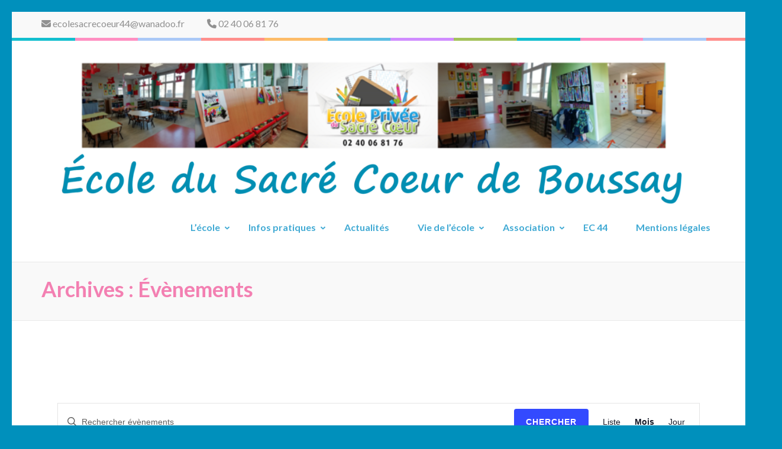

--- FILE ---
content_type: text/css
request_url: https://boussay-sacrecoeur.fr/wp-content/themes/preschool-and-kindergarten/style.css
body_size: 12936
content:
/*
Theme Name: Preschool and Kindergarten
Theme URI: https://rarathemes.com/wordpress-themes/preschool-and-kindergarten/
Author: Rara Theme
Author URI: https://rarathemes.com/
Description: Preschool and Kindergarten is a beautiful educational WordPress theme suitable for Kindergarten, Schools, Elementary, Primary Schools, Universities, Academy, Secondary School, LMS, Training Center and Educational institutions. Preschool and Kindergarten is also suitable for education and children activities. It is mobile responsive and translation ready. The theme is very flexible and versatile. In other words, it is multipurpose theme. It can be used to build various types of websites for business, corporate, charity, food, recipe, travel, photography, feminine, lifestyle, events, etc. The theme is highly customizable with various features and personalization options. Preschool and Kindergarten comes with several features to make a user-friendly, interactive and visually stunning website. Such features include custom menu, attractive slider, about section, courses section, testimonial section, featured programs, Banner with Call to Action Button (CTA), and social media. The theme is SEO friendly with optimized codes, which make it easy for your site to rank on Google and other search engines. The theme is properly tested and optimized for speed and faster page load time and has a secure and clean code. The theme is also translation ready. Designed with visitor engagement in mind, Preschool and Kindergarten theme helps you to easily and intuitively create professional and appealing websites. If your preschool, kindergarten, school, college or university needs an online home that is dynamic and multi-functional, Preschool and Kindergarten theme is a good place to start. Check the demo at https://rarathemes.com/previews/?theme=preschool-and-kindergarten, documentation at https://docs.rarathemes.com/docs/preschool-and-kindergarten/, and get support at https://rarathemes.com/support-ticket/.
Version: 1.2.5
Requires at least: 6.2
Requires PHP: 7.3
Tested up to: 6.9
License: GNU General Public License v2 or later
License URI: http://www.gnu.org/licenses/gpl-2.0.html
Text Domain: preschool-and-kindergarten
Tags: translation-ready, custom-background, theme-options, custom-menu, custom-logo, post-formats, threaded-comments, blog, two-columns, right-sidebar, footer-widgets, education, e-commerce, one-column, full-width-template

This theme, like WordPress, is licensed under the GPL.
Use it to make something cool, have fun, and share what you've learned with others.

Preschool and Kindergarten is based on Underscores http://underscores.me/, (C) 2012-2016 Automattic, Inc.
Underscores is distributed under the terms of the GNU GPL v2 or later.

Normalizing styles have been helped along thanks to the fine work of
Nicolas Gallagher and Jonathan Neal http://necolas.github.com/normalize.css/
*/

/*--------------------------------------------------------------
>>> TABLE OF CONTENTS:
----------------------------------------------------------------
# Normalize
# Typography
# Elements
# Forms
# Navigation
	## Links
	## Menus
# Accessibility
# Alignments
# Clearings
# Widgets
# Content
	## Posts and pages
	## Asides
	## Comments
# Infinite scroll
# Media
	## Captions
	## Galleries
--------------------------------------------------------------*/

/*--------------------------------------------------------------
# Normalize
--------------------------------------------------------------*/
@font-face {
    font-family: 'reckoner_boldcondensed_bold';
    src: url('fonts/reckoner_bold-webfont.woff2') format('woff2'),
        url('fonts/reckoner_bold-webfont.woff') format('woff');
    font-weight: normal;
    font-style: normal;

}

html {
    font-family: 'PT Serif', serif;
    -webkit-text-size-adjust: 100%;
    -ms-text-size-adjust: 100%;
}

body {
    margin: 0;
}

article,
aside,
details,
figcaption,
figure,
footer,
header,
main,
menu,
nav,
section,
summary {
    display: block;
}

audio,
canvas,
progress,
video {
    display: inline-block;
    vertical-align: baseline;
}

audio:not([controls]) {
    display: none;
    height: 0;
}

[hidden],
template {
    display: none;
}

a {
    text-decoration: none;
    color: #bbbcc1;
    outline: none;
}

a:active,
a:hover {
    text-decoration: underline;
    color: #bbbcc1;
}

a:focus {
    outline: none;
}

abbr[title] {
    border-bottom: 1px dotted;
}

b,
strong {
    font-weight: bold;
}

dfn {
    font-style: italic;
}

h1 {
    font-size: 2em;
    margin: 0.67em 0;
}

mark {
    background: #ff0;
    color: #000;
}

small {
    font-size: 80%;
}

sub,
sup {
    font-size: 75%;
    line-height: 0;
    position: relative;
    vertical-align: baseline;
}

sup {
    top: -0.5em;
}

sub {
    bottom: -0.25em;
}

img {
    border: 0;
}

svg:not(:root) {
    overflow: hidden;
}

figure {
    margin: 0 0 30px;
}

hr {
    box-sizing: content-box;
    height: 0;
}

pre {
    overflow: auto;
}

code,
kbd,
pre,
samp {
    font-family: monospace, monospace;
    font-size: 1em;
}

button,
input,
optgroup,
select,
textarea {
    color: inherit;
    font: inherit;
    margin: 0;
}

button {
    overflow: visible;
}

button,
select {
    text-transform: none;
}

button,
html input[type="button"],
input[type="reset"],
input[type="submit"] {
    -webkit-appearance: button;
    cursor: pointer;
}

button[disabled],
html input[disabled] {
    cursor: default;
}

button::-moz-focus-inner,
input::-moz-focus-inner {
    border: 0;
    padding: 0;
}

input {
    line-height: normal;
}

input[type="checkbox"],
input[type="radio"] {
    box-sizing: border-box;
    padding: 0;
}

input[type="number"]::-webkit-inner-spin-button,
input[type="number"]::-webkit-outer-spin-button {
    height: auto;
}

input[type="search"] {
    -webkit-appearance: textfield;
    box-sizing: content-box;
}

input[type="search"]::-webkit-search-cancel-button,
input[type="search"]::-webkit-search-decoration {
    -webkit-appearance: none;
}

fieldset {
    border: 1px solid #c0c0c0;
    margin: 0 2px;
    padding: 0.35em 0.625em 0.75em;
}

legend {
    border: 0;
    padding: 0;
}

textarea {
    overflow: auto;
}

optgroup {
    font-weight: bold;
}

table {
    border-collapse: collapse;
    border-spacing: 0;
}

td,
th {
    padding: 0;
}

/*--------------------------------------------------------------
# Typography
--------------------------------------------------------------*/
body,
button,
input,
select,
textarea {
    color: #616161;
    font-family: 'Lato', sans-serif;
    font-size: 16px;
    font-size: 1rem;
    line-height: 1.5;
}

h1,
h2,
h3,
h4,
h5,
h6 {
    clear: both;
    margin-top: 0;
}

p {
    margin-bottom: 1.5em;
    margin-top: 0
}

dfn,
cite,
em,
i {
    font-style: italic;
}

blockquote {
    margin: 0 1.5em;
}

address {
    margin: 0 0 1.5em;
}

pre {
    background: #f9f9f9;
    font-family: "Courier 10 Pitch", Courier, monospace;
    font-size: 16px;
    font-size: 0.9375rem;
    line-height: 1.6;
    margin-bottom: 1.5em;
    max-width: 100%;
    overflow: auto;
    padding: 1.6em;
}

code,
kbd,
tt,
var {
    font-family: Monaco, Consolas, "Andale Mono", "DejaVu Sans Mono", monospace;
    font-size: 15px;
    font-size: 0.9375rem;
}

abbr,
acronym {
    border-bottom: 1px dotted #666;
    cursor: help;
}

mark,
ins {
    background: #fff9c0;
    text-decoration: none;
}

big {
    font-size: 125%;
}

/*--------------------------------------------------------------
# Elements
--------------------------------------------------------------*/
html {
    -webkit-box-sizing: border-box;
    -moz-box-sizing: border-box;
    box-sizing: border-box;
}

*,
*:before,
*:after {
    /* Inherit box-sizing to make it easier to change the property for components that leverage other behavior; see http://css-tricks.com/inheriting-box-sizing-probably-slightly-better-best-practice/ */
    -webkit-box-sizing: inherit;
    -moz-box-sizing: inherit;
    box-sizing: inherit;
}

body {
    color: #616161;
    font: 18px/24px 'Lato', sans-serif;
    background: #fff;
    -webkit-text-size-adjust: 100%;
    -ms-text-size-adjust: none;
    min-width: 320px;
}

blockquote:before,
blockquote:after,
q:before,
q:after {
    content: "";
}

blockquote,
q {
    quotes: """";
}

hr {
    background-color: #ccc;
    border: 0;
    height: 1px;
    margin-bottom: 1.5em;
}

ul,
ol {
    margin: 0 0 1.5em 0;
}

ul {
    list-style: square;
    padding: 0 0 0 22px;
}

ol {
    list-style: decimal;
    padding: 0 0 0 22px;
}

li>ul,
li>ol {
    margin-bottom: 0;
    margin-left: 0;
}

dt {
    font-weight: bold;
}

dd {
    margin: 0 1.5em 1.5em;
}

img {
    height: auto;
    /* Make sure images are scaled correctly. */
    max-width: 100%;
    /* Adhere to container width. */
}

table {
    margin: 0 0 1.5em;
    width: 100%;
}

/*--------------------------------------------------------------
# Forms
--------------------------------------------------------------*/
button,
input[type="button"],
input[type="reset"],
input[type="submit"] {
    border: 2px solid #41aad4;
    float: left;
    font-size: 16px;
    font-weight: 700;
    letter-spacing: 1px;
    line-height: 28px;
    padding: 8px 28px;
    text-transform: uppercase;
    background: none;
}

button:hover,
input[type="button"]:hover,
input[type="reset"]:hover,
input[type="submit"]:hover {
    background: #41aad4;
    color: #fff;
}

button:focus,
input[type="button"]:focus,
input[type="reset"]:focus,
input[type="submit"]:focus,
button:active,
input[type="button"]:active,
input[type="reset"]:active,
input[type="submit"]:active {
    background: #41aad4;
    color: #fff;
}

button:focus,
input[type="button"]:focus,
input[type="reset"]:focus,
input[type="submit"]:focus {
    outline: thin dotted;
}

input[type="text"],
input[type="email"],
input[type="url"],
input[type="password"],
input[type="search"],
textarea {
    color: #666;
    border: 1px solid #dbdbdb;
    border-radius: 0;
}

input[type="text"]:focus,
input[type="email"]:focus,
input[type="url"]:focus,
input[type="password"]:focus,
input[type="search"]:focus,
textarea:focus {
    color: #111;
    outline: thin dotted;
}

input[type="text"],
input[type="email"],
input[type="url"],
input[type="password"],
input[type="search"] {
    padding: 10px 15px;
}

textarea {
    padding: 10px 15px;
    width: 100%;
    height: 155px;
    resize: none;
}

/*--------------------------------------------------------------
# Navigation
--------------------------------------------------------------*/
/*--------------------------------------------------------------
## Links
--------------------------------------------------------------*/
a {
    color: #41aad4;
}

a:hover,
a:focus,
a:active {
    color: #41aad4;
    text-decoration: underline;
}

a:focus {
    outline: thin dotted;
}

a:hover,
a:active {
    outline: none;
}

/*--------------------------------------------------------------
## Menus
--------------------------------------------------------------*/
.main-navigation {
    float: right;
    margin: 21px 9px 0 0;
}

.main-navigation ul {
    display: none;
    list-style: none;
    margin: 0;
    padding-left: 0;
    font-size: 16px;
    font-weight: 700;
}

.main-navigation li {
    float: left;
    position: relative;
    margin-left: 48px;
}

.main-navigation ul li:first-child {
    margin-left: 0;
}

.main-navigation a {
    display: block;
    text-decoration: none;
    padding: 0 0 16px;
}

.main-navigation ul ul {
    box-shadow: 0 3px 3px rgba(0, 0, 0, 0.2);
    float: left;
    position: absolute;
    top: 100%;
    left: -22px;
    z-index: 99999;
    width: 180px;
    background: #41aad4;
    margin-left: -9999px;
}


.main-navigation ul li.menu-item-has-children::before {
    position: absolute;
    top: 7px;
    right: -18px;
    content: "";
    background-image: url("data:image/svg+xml,%3Csvg class='svg-inline--fa fa-angle-down fa-w-10' aria-hidden='true' data-prefix='fas' data-icon='angle-down' role='img' xmlns='http://www.w3.org/2000/svg' viewBox='0 0 320 512' data-fa-i2svg=''%3E%3Cpath fill='%2341aad4' d='M143 352.3L7 216.3c-9.4-9.4-9.4-24.6 0-33.9l22.6-22.6c9.4-9.4 24.6-9.4 33.9 0l96.4 96.4 96.4-96.4c9.4-9.4 24.6-9.4 33.9 0l22.6 22.6c9.4 9.4 9.4 24.6 0 33.9l-136 136c-9.2 9.4-24.4 9.4-33.8 0z'%3E%3C/path%3E%3C/svg%3E");
    background-repeat: no-repeat;
    width: 10px;
    height: 12px;
    font-weight: 400;
}

.main-navigation ul li.menu-item-has-children ul.sub-menu li.menu-item-has-children::before {

    background-image: url("data:image/svg+xml,%3Csvg class='svg-inline--fa fa-angle-down fa-w-10' aria-hidden='true' data-prefix='fas' data-icon='angle-down' role='img' xmlns='http://www.w3.org/2000/svg' viewBox='0 0 320 512' data-fa-i2svg=''%3E%3Cpath fill='white' d='M143 352.3L7 216.3c-9.4-9.4-9.4-24.6 0-33.9l22.6-22.6c9.4-9.4 24.6-9.4 33.9 0l96.4 96.4 96.4-96.4c9.4-9.4 24.6-9.4 33.9 0l22.6 22.6c9.4 9.4 9.4 24.6 0 33.9l-136 136c-9.2 9.4-24.4 9.4-33.8 0z'%3E%3C/path%3E%3C/svg%3E");
    top: 20px;
    right: 14px;
    transform: rotate(-270deg);
    -webkit-transform: rotate(-270deg);
}

.main-navigation ul ul:before {
    width: 0;
    height: 0;
    border-left: 10px solid transparent;
    border-right: 10px solid transparent;
    border-bottom: 10px solid #41aad4;
    content: '';
    position: absolute;
    top: -10px;
    left: 30px;
}

.main-navigation ul ul ul {
    left: -100%;
    top: 0;
}

.main-navigation ul ul ul:before {
    display: none;
}

.main-navigation ul ul a {
    color: #fff;
    border-bottom: 1px solid #54b3d8;
    padding: 10px 23px;
}

.main-navigation ul ul li a:hover,
.main-navigation ul ul li a:focus {
    background: #54b3d8;
    color: #fff;
}

.main-navigation ul ul li {
    float: none;
    display: block;
    margin: 0;
}

.main-navigation li:hover>a,
.main-navigation li:focus>a,
.main-navigation li.focus>a {
    color: #4fbba9;
}

.main-navigation ul ul :hover>a,
.main-navigation ul ul :focus>a,
.main-navigation ul ul .focus>a,
.main-navigation ul ul .current-menu-item>a {
    background: #54b3d8;
    color: #fff;
}

.main-navigation ul ul a:hover,
.main-navigation ul ul a.focus {}

.main-navigation ul li:hover>ul {
    margin-left: 0;
}

.main-navigation ul li:focus-within>ul {
    margin-left: 0;
}

.main-navigation ul li.focus>ul {
    margin-left: 0;
}

.main-navigation ul ul li:hover>ul,
.main-navigation ul ul li.focus>ul {
    display: block;
}

.main-navigation .current_page_item>a,
.main-navigation .current-menu-item>a,
.main-navigation .current_page_ancestor>a,
.main-navigation .current-menu-ancestor>a,
.main-navigation ul li a:hover,
.main-navigation ul li a:focus {
    color: #4fbba9;
}

/* Small menu. */
.menu-toggle,
.main-navigation.toggled ul {
    display: block;
}

@media screen and (min-width: 37.5em) {
    .menu-toggle {
        display: none;
    }

    .main-navigation ul {
        display: block;
    }
}

.site-main .comment-navigation,
.site-main .posts-navigation,
.site-main .post-navigation {
    margin: 0 0 1.5em;
    overflow: hidden;
}

.comment-navigation .nav-previous,
.posts-navigation .nav-previous,
.post-navigation .nav-previous {
    float: left;
    width: 50%;
}

.comment-navigation .nav-next,
.posts-navigation .nav-next,
.post-navigation .nav-next {
    float: right;
    text-align: right;
    width: 50%;
}

/*--------------------------------------------------------------
# Accessibility
--------------------------------------------------------------*/
/* Text meant only for screen readers. */
.screen-reader-text {
    clip: rect(1px, 1px, 1px, 1px);
    position: absolute !important;
    height: 1px;
    width: 1px;
    overflow: hidden;
}

.screen-reader-text:focus {
    background-color: #f1f1f1;
    border-radius: 3px;
    box-shadow: 0 0 2px 2px rgba(0, 0, 0, 0.6);
    clip: auto !important;
    color: #21759b;
    display: block;
    font-size: 14px;
    font-size: 0.875rem;
    font-weight: bold;
    height: auto;
    left: 5px;
    line-height: normal;
    padding: 15px 23px 14px;
    text-decoration: none;
    top: 5px;
    width: auto;
    z-index: 100000;
    /* Above WP toolbar. */
}

/* Do not show the outline on the skip link target. */
#content[tabindex="-1"]:focus {
    outline: 0;
}

/*--------------------------------------------------------------
# Alignments
--------------------------------------------------------------*/
.alignleft {
    display: inline;
    float: left;
    margin-right: 1.5em;
}

.alignright {
    display: inline;
    float: right;
    margin-left: 1.5em;
}

.aligncenter {
    clear: both;
    display: block;
    margin-left: auto;
    margin-right: auto;
}

/*--------------------------------------------------------------
# Clearings
--------------------------------------------------------------*/
.clear:before,
.clear:after,
.entry-content:before,
.entry-content:after,
.comment-content:before,
.comment-content:after,
.site-header:before,
.site-header:after,
.site-content:before,
.site-content:after,
.site-footer:before,
.site-footer:after {
    content: "";
    display: table;
    table-layout: fixed;
}

.clear:after,
.entry-content:after,
.comment-content:after,
.site-header:after,
.site-content:after,
.site-footer:after {
    clear: both;
}

/*--------------------------------------------------------------
# Widgets
--------------------------------------------------------------*/
.widget {
    margin: 0 0 1.5em;
}

/* Make sure select elements fit in widgets. */
.widget select {
    max-width: 100%;
}

/*--------------------------------------------------------------
# Content
--------------------------------------------------------------*/
/*--------------------------------------------------------------
## Posts and pages
--------------------------------------------------------------*/
.sticky {
    display: block;
}

.hentry {
    margin: 0 0 1.5em;
}

.byline,
.updated:not(.published) {
    display: none;
}

.single .byline,
.group-blog .byline {
    display: inline;
}

.page-content,
.entry-content,
.entry-summary {
    margin: 1.5em 0 0;
}

.page-links {
    clear: both;
    margin: 0 0 1.5em;
}

/*--------------------------------------------------------------
## Asides
--------------------------------------------------------------*/
.blog .format-aside .entry-title,
.archive .format-aside .entry-title {
    display: none;
}

/*--------------------------------------------------------------
## Comments
--------------------------------------------------------------*/
.comment-content a {
    word-wrap: break-word;
}

.bypostauthor {
    display: block;
}

/*--------------------------------------------------------------
# Infinite scroll
--------------------------------------------------------------*/
/* Globally hidden elements when Infinite Scroll is supported and in use. */
.infinite-scroll .posts-navigation,
/* Older / Newer Posts Navigation (always hidden) */
.infinite-scroll.neverending .site-footer {
    /* Theme Footer (when set to scrolling) */
    display: none;
}

/* When Infinite Scroll has reached its end we need to re-display elements that were hidden (via .neverending) before. */
.infinity-end.neverending .site-footer {
    display: block;
}

/*--------------------------------------------------------------
# Media
--------------------------------------------------------------*/
.page-content .wp-smiley,
.entry-content .wp-smiley,
.comment-content .wp-smiley {
    border: none;
    margin-bottom: 0;
    margin-top: 0;
    padding: 0;
}

/* Make sure embeds and iframes fit their containers. */
embed,
iframe,
object {
    max-width: 100%;
}

/*--------------------------------------------------------------
## Captions
--------------------------------------------------------------*/
.wp-caption {
    margin-bottom: 1.5em;
    max-width: 100%;
}

.wp-caption img[class*="wp-image-"] {
    display: block;
    margin-left: auto;
    margin-right: auto;
}

.wp-caption .wp-caption-text {
    margin: 0.8075em 0;
}

.wp-caption-text {
    text-align: center;
    background: #41aad4;
    color: #fff;
    display: block;
    padding: 5px 0;
}

/*--------------------------------------------------------------
## Galleries
--------------------------------------------------------------*/
.gallery {
    margin-bottom: 1.5em;
    margin-left: -15px;
    margin-right: -15px;
}

.gallery-item {
    float: left;
    text-align: center;
    vertical-align: top;
    width: 100%;
    padding-left: 15px;
    padding-right: 15px;
    margin-bottom: 30px;
}

.gallery-item img {
    width: 100%;
    vertical-align: top;
}

.gallery-columns-2 .gallery-item {
    max-width: 50%;
}

.gallery-columns-3 .gallery-item {
    max-width: 33.33%;
}

.gallery-columns-4 .gallery-item {
    max-width: 25%;
}

.gallery-columns-5 .gallery-item {
    max-width: 20%;
}

.gallery-columns-6 .gallery-item {
    max-width: 16.66%;
}

.gallery-columns-7 .gallery-item {
    max-width: 14.28%;
}

.gallery-columns-8 .gallery-item {
    max-width: 12.5%;
}

.gallery-columns-9 .gallery-item {
    max-width: 11.11%;
}

.gallery-caption {
    display: block;
    background: #41aad4;
    color: #fff;
    padding: 5px 0;
    text-align: center;
}

.site {
    background: #fff;
}

.custom-background .site {
    margin: 20px;
}

/*common site style*/
.container {
    max-width: 1170px;
    margin: 0 auto;
    padding-left: 15px;
    padding-right: 15px;
}

.container:after {
    content: '';
    display: block;
    clear: both;
}

.row {
    margin-left: -15px;
    margin-right: -15px;
}

.row:after {
    content: '';
    display: block;
    clear: both;
}

/*header style*/
.header-t {
    background: #f9f9f9 url(images/line.png) repeat-x 0 100%;
    padding: 8px 0 17px;
}

.header-t .contact-info {
    float: left;
    margin: 0;
    padding: 0;
    list-style: none;
    overflow: hidden;
    font-size: 16px;
}

.header-t .contact-info li {
    float: left;
    margin-right: 38px;
}

.header-t .contact-info li a {
    color: #919191;
}

.header-t .contact-info li a:hover,
.header-t .contact-info li a:focus {
    color: #41aad4;
    text-decoration: none;
}

.header-t .contact-info li a svg {
    font-size: 15px;
    margin-right: 5px;
}

.header-t .social-networks {
    float: right;
    margin: 0;
    padding: 0;
    list-style: none;
    overflow: hidden;
    font-size: 15px;
}

.header-t .social-networks li {
    float: left;
    margin-left: 19px;
}

.header-t .social-networks li:first-child {
    margin-left: 19px;
}

.header-t .social-networks li a {
    color: #919191;
}

.header-t .social-networks li a:hover,
.header-t .social-networks li a:focus {
    text-decoration: none;
    color: #41aad4;
}

.header-b {
    padding: 23px 0 30px;
}

.site-branding {
    float: left;
}

.site-branding .custom-logo-link {
    float: left;
    margin-right: 10px;
}

.site-branding .custom-logo-link a {
    display: block;
    height: 100%;
}



.site-branding .custom-logo-link img {
    vertical-align: top;
}

.site-branding .text-logo {
    float: left;
}

.site-branding .site-title {
    font-size: 32px;
    line-height: 36px;
    margin: 0 0 5px;
    font-weight: 400;
    font-family: 'Pacifico', cursive;
}

.site-branding .site-title a:hover,
.site-branding .site-title a:focus {
    text-decoration: none;
}

.site-branding .site-description {
    font-size: 14px;
    line-height: 17px;
    color: #919191;
    margin: 0;
}

/*banner style*/
.banner {
    position: relative;
    background: #000;
}

/*.banner:after{
	content: '';
	position: absolute;
	top: 0;
	left: 0;
	width: 100%;
	height: 100%;
	background: rgba(0, 0, 0, 0.5);
}*/

.banner .flexslider .slides>li {
    position: relative;
}

.banner img {
    width: 100%;
    vertical-align: top;
    opacity: 0.5;
}

.banner .banner-text {
    position: absolute;
    top: 24.5%;
    left: 0;
    width: 100%;
    color: #fff;
    font-size: 24px;
    line-height: 32px;
    z-index: 2;
}

.banner .banner-text .text-holder {
    max-width: 454px;
    float: left;
}

.banner .banner-text .title {
    font-size: 60px;
    line-height: 64px;
    display: block;
    margin: 0 0 13px;
}

.banner .banner-text .btn-enroll {
    background: #41aad4;
    font-size: 16px;
    line-height: 20px;
    color: #fff;
    font-weight: 700;
    text-transform: uppercase;
    float: left;
    padding: 13px 42px 14px 42px;
}

.banner .banner-text .btn-enroll:hover,
.banner .banner-text .btn-enroll:focus {
    text-decoration: none;
    background: #3995ba;
}

.banner .banner-text p {
    margin: 0 0 26px;
}


.banner .owl-nav .owl-prev {
    background: url(images/btn-prev.png) no-repeat;
    width: 55px;
    height: 55px;
    text-indent: -9999px;
    position: absolute;
    top: 50%;
    left: 10px;
    margin-top: -55px;
    opacity: 0.5;
}

.banner .owl-nav .owl-prev:hover {
    background: url(images/btn-prev.png) no-repeat;
    opacity: 1;
}

.banner .owl-nav .owl-next {
    background: url(images/btn-next.png) no-repeat;
    width: 55px;
    height: 55px;
    text-indent: -9999px;
    font-size: 0;
    line-height: 0;
    position: absolute;
    top: 50%;
    right: 10px;
    margin-top: -55px;
    opacity: 0.5;
}

.banner .owl-nav .owl-next:hover {
    background: url(images/btn-next.png) no-repeat;
    opacity: 1;
}

.banner .owl-nav .owl-prev:focus,
.banner .owl-nav .owl-next:focus {
    outline: thin dotted #fff;
}

.banner .owl-carousel .owl-dots {
    position: absolute;
    width: 100%;
    bottom: 40px;
    text-align: center;
    display: inline-block;
}

.banner .owl-carousel .owl-dots .owl-dot {
    display: inline-block;
}

.banner .owl-carousel .owl-dots .owl-dot:focus {
    outline: thin dotted #fff;
}

.banner .owl-carousel .owl-dots span {
    background: none;
    width: 13px;
    height: 13px;
    border: 2px solid #fff;
    margin: 0 5px;
    display: inline-block;
    border-radius: 50%;
}

.banner .owl-carousel .owl-dots .active span,
.banner .owl-carousel .owl-dots .owl-dot:hover span {
    background: #fff;
}

/*welcome section style*/
.welcome {
    padding: 75px 0 83px;
}

.welcome .img-holder {
    float: left;
    width: 50%;
    padding-left: 15px;
    padding-right: 15px;
    margin-top: 3px;
}

.welcome .img-holder img {
    vertical-align: top;
}

.welcome .text-holder {
    float: left;
    width: 50%;
    padding-left: 15px;
    padding-right: 15px;
}

.welcome .text-holder .title {
    font-size: 36px;
    line-height: 40px;
    font-weight: 700;
    color: #f380b2;
    margin: 0 0 10px;
}

.welcome .text-holder .btn-more {
    font-size: 16px;
    line-height: 20px;
    font-weight: 700;
    text-transform: uppercase;
    border: 2px solid #41aad4;
    float: left;
    padding: 11px 58px 12px 58px;
}

.welcome .text-holder .btn-more:hover,
.welcome .text-holder .btn-more:focus {
    text-decoration: none;
    background: #41aad4;
    color: #fff;
}

.welcome .text-holder .btn-more:focus {
    outline: thin dotted #000;
    outline-offset: 2px;
}

/*section-2 style*/
.section-2 {
    background: #f9f9f9;
    padding: 63px 0 26px;
    text-align: center;
}

.section-2 .header {
    max-width: 780px;
    margin: 0 auto 48px;
    font-size: 24px;
    line-height: 32px;
}

.section-2 .header .title {
    font-size: 42px;
    line-height: 48px;
    color: #f380b2;
    margin: 0 0 21px;
    font-weight: 400;
}

.section-2 .col {
    float: left;
    width: 33.3333%;
    padding-left: 15px;
    padding-right: 15px;
    margin-bottom: 30px;
}

.section-2 .col .img-holder {
    margin: 0 0 33px;
}

.section-2 .col .img-holder .svg-holder svg {
    width: 185px;
    -webkit-border-radius: 50%;
    border-radius: 50%;
}

.section-2 .col .img-holder img {
    vertical-align: top;
    -webkit-border-radius: 100px;
    border-radius: 50%;
}

.section-2 .col .text-holder {
    padding: 0 40px;
}

.section-2 .col .text-holder .title {
    font-size: 24px;
    line-height: 28px;
    font-weight: 400;
    color: #313131;
    margin: 0 0 18px;
}

.section-2 .col .text-holder .title a {
    color: #313131;
}

.section-2 .col .text-holder .title a:hover,
.section-2 .col .text-holder .title a:focus {
    text-decoration: none;
    color: #41aad4;
}

/*sectioni-3 style*/
.section-3 {
    padding: 66px 0 0;
}

.section-3 .header {
    font-size: 24px;
    line-height: 32px;
    max-width: 780px;
}

.section-3 .header .title {
    color: #f380b2;
    font-size: 42px;
    font-weight: 400;
    line-height: 48px;
    margin: 0 0 10px;
}

.section-3 .header p {
    margin: 0 0 23px;
}

.section-3 .text-holder {
    float: left;
    width: 66.6667%;
    padding-left: 15px;
    padding-right: 15px;
}

.section-3 ul {
    margin: 0 -15px 50px;
    padding: 0;
    list-style: none;
    overflow: hidden;
}

.section-3 ul li {
    float: left;
    padding-left: 60px;
    padding-right: 15px;
    padding-top: 8px;
    width: 50%;
    position: relative;
}

.section-3 ul li:before {
    content: '';
    position: absolute;
    top: 0;
    left: 0;
    width: 45px;
    height: 45px;
    background: url("data:image/svg+xml;charset=utf8,%3Csvg xmlns='http://www.w3.org/2000/svg' fill='%234fbba9' viewBox='0 0 512 512'%3E%3Cpath d='M504 256c0 136.967-111.033 248-248 248S8 392.967 8 256 119.033 8 256 8s248 111.033 248 248zM227.314 387.314l184-184c6.248-6.248 6.248-16.379 0-22.627l-22.627-22.627c-6.248-6.249-16.379-6.249-22.628 0L216 308.118l-70.059-70.059c-6.248-6.248-16.379-6.248-22.628 0l-22.627 22.627c-6.248 6.248-6.248 16.379 0 22.627l104 104c6.249 6.249 16.379 6.249 22.628.001z'/%3E%3C/svg%3E") center center no-repeat;
}

.section-3 ul li .title {
    font-size: 20px;
    line-height: 24px;
    font-weight: 700;
    color: #313131;
    margin: 0 0 7px;
}

.section-3 .text-holder .btn-detail {
    border: 2px solid #41aad4;
    float: left;
    font-size: 16px;
    font-weight: 700;
    line-height: 20px;
    padding: 11px 58px 12px;
    text-transform: uppercase;
}

.section-3 .text-holder .btn-detail:hover,
.section-3 .text-holder .btn-detail:focus {
    text-decoration: none;
    background: #41aad4;
    color: #fff;
}

.section-3 .img-holder {
    float: left;
    width: 33.3333%;
    padding-left: 15px;
    padding-right: 15px;
    margin-top: -107px;
}

.section-3 .img-holder img {
    vertical-align: top;
}

/*promotional-block style*/
.promotional-block {
    background: url(images/img37.jpg) no-repeat;
    background-size: cover;
    color: #fff;
    font-size: 24px;
    line-height: 32px;
    text-align: center;
    padding: 130px 0 119px;
    position: relative;
}

.promotional-block:before {
    content: '';
    position: absolute;
    top: 0;
    left: 0;
    width: 100%;
    height: 100%;
    background: rgba(0, 0, 0, 0.3);
}

.promotional-block .container {
    position: relative;
    z-index: 1;
}

.promotional-block .title {
    font-size: 60px;
    line-height: 66px;
    font-weight: 700;
    margin: 0 0 20px;
}

.promotional-block .btn-detail {
    border: 2px solid #fff;
    font-size: 16px;
    font-weight: 700;
    line-height: 20px;
    padding: 11px 58px 12px;
    text-transform: uppercase;
    color: #fff;
    display: inline-block;
}

.promotional-block .btn-detail:hover,
.promotional-block .btn-detail:focus {
    text-decoration: none;
    background: #fff;
    color: #313131;
}

.promotional-block .btn-detail:focus {
    outline-offset: 2px;
    outline: thin dotted #fff;
}

/*featured section stlyle*/
.featured {
    background: #f9f9f9;
    padding: 70px 0;
    text-align: center;
}

.featured .header {
    font-size: 24px;
    line-height: 32px;
    margin: 0 auto 90px;
    max-width: 780px;
}

.featured .header .title {
    color: #f380b2;
    font-size: 42px;
    font-weight: 400;
    line-height: 48px;
    margin: 0 0 21px;
}

.featured .col {
    float: left;
    width: 33.3333%;
    padding-left: 15px;
    padding-right: 15px;
    margin-bottom: 30px;
}

.featured .col .holder {
    background: #fff;
    padding: 0 40px 50px;
}

.featured .col .img-holder {
    margin: 0 0 33px;
}

.featured .col .img-holder svg {
    width: 220px;
    border: 10px solid #fff;
    vertical-align: top;
    -webkit-border-radius: 50%;
    border-radius: 50%;
    margin: -45px 0 0;
}

.featured .col .img-holder img {
    vertical-align: top;
    -webkit-border-radius: 100px;
    border-radius: 50%;
    border: 10px solid #fff;
    margin: -45px 0 0;
}

.featured .col .text-holder {
    /*padding: 0 40px;*/
}

.featured .col .text-holder .title {
    color: #313131;
    font-size: 24px;
    font-weight: 400;
    line-height: 28px;
    margin: 0 0 18px;
}

.featured .col .text-holder .btn-detail {
    border: 2px solid #41aad4;
    display: block;
    font-size: 16px;
    font-weight: 700;
    line-height: 20px;
    padding: 11px 10px 12px;
    text-transform: uppercase;
}

.featured .col .text-holder .btn-detail:hover,
.featured .col .text-holder .btn-detail:focus {
    text-decoration: none;
    background: #41aad4;
    color: #fff;
}

.featured .col .text-holder .btn-detail:focus {
    outline: thin dotted #000;
    outline-offset: 2px;
}

/*testimonial style*/
.testimonial {
    padding: 70px 0;
}

.testimonial .table {
    display: table;
    width: 100%;
    background: #3ca4d0;
}

.testimonial .table .table-row {
    display: table-row;
}

.testimonial .text-holder,
.testimonial .img-holder {
    display: table-cell;
    vertical-align: middle;
    width: 50%;
}

.testimonial .img-holder img {
    vertical-align: top;
}

.testimonial .text-holder {
    color: #fff;
    padding: 50px;
}

.testimonial .text-holder .header {
    font-size: 24px;
    line-height: 32px;
}

.testimonial .text-holder .header .title {
    font-size: 42px;
    font-weight: 400;
    line-height: 48px;
    margin: 0 0 10px;
}

.testimonial .text-holder .header p {
    margin: 0 0 26px;
}

.testimonial .text-holder .name {
    display: block;
    font-weight: 700;
}

ul.owl-carousel {
    margin: 0;
    padding: 0;
    list-style: none;
}

.testimonial .owl-carousel .owl-nav [class*="owl-"] {
    width: 45px;
    height: 45px;
    display: block;
    top: 50%;
    cursor: pointer;
    position: absolute;
    z-index: 99;
    -webkit-transform: translateY(-50%);
    -moz-transform: translateY(-50%);
    transform: translateY(-50%);
    opacity: 0.5;
    filter: alpha(opacity=50);
    text-indent: 55px;
    overflow: hidden;
    -webkit-transition: all linear 0.35s;
    -moz-transition: all linear 0.35s;
    transition: all linear 0.35s;
}

.testimonial .owl-carousel .owl-nav .owl-next {
    background: url(images/btn-next2.png) no-repeat;
    right: 0;
}

.testimonial .owl-carousel .owl-nav .owl-prev {
    background: url(images/btn-prev2.png) no-repeat;
    left: 0;
}

.testimonial .owl-carousel .owl-nav [class*="owl-"].disabled {
    opacity: 0.5;
    filter: alpha(opacity=50);
    cursor: not-allowed;
}

/*our-staff style*/
.our-staff {
    background: #f9f9f9;
    padding: 70px 0 40px;
}

.our-staff .header {
    font-size: 24px;
    line-height: 32px;
    margin: 0 auto 48px;
    max-width: 780px;
    text-align: center;
}

.our-staff .header .title {
    color: #f380b2;
    font-size: 42px;
    font-weight: 400;
    line-height: 48px;
    margin: 0 0 21px;
}

.our-staff .col {
    float: left;
    width: 33.3333%;
    padding-left: 15px;
    padding-right: 15px;
    margin-bottom: 30px;
}

.our-staff .col .img-holder img {
    width: 100%;
    vertical-align: top;
}

.our-staff .col .text-holder {
    background: #fff;
    box-shadow: 0 1px 2px rgba(0, 0, 0, 0.1);
    padding: 23px 30px;
}

.our-staff .col .text-holder .name {
    display: block;
    font-size: 20px;
    line-height: 24px;
    font-weight: 700;
    color: #313131;
    margin: 0 0 5px;
}

.our-staff .col .text-holder .name a {
    color: #313131;
}

.our-staff .col .text-holder .name a:hover,
.our-staff .col .text-holder .name a:focus {
    text-decoration: none;
    color: #41aad4;
}

.our-staff .col .text-holder .designation {
    font-size: 18px;
    line-height: 22px;
    color: #919191;
    display: block;
}

/*news section style*/
.news {
    padding: 70px 0 40px;
}

.news .header {
    font-size: 24px;
    line-height: 32px;
    margin: 0 auto 48px;
    max-width: 780px;
    text-align: center;
}

.news .header .title {
    color: #f380b2;
    font-size: 42px;
    font-weight: 400;
    line-height: 48px;
    margin: 0 0 21px;
}

.news .post {
    float: left;
    width: 33.3333%;
    padding-left: 15px;
    padding-right: 15px;
    margin-bottom: 30px;
}

.news .post .posted-on {
    float: left;
    width: 65px;
    margin-right: 30px;
    border: 1px solid #4fbba9;
    text-align: center;
    color: #4fbba9;
    padding: 10px 0;
}

.news .post .posted-on strong {
    display: block;
    font-size: 32px;
    line-height: 33px;
    font-weight: 400;
}

.news .post .posted-on span {
    display: block;
    font-size: 12px;
    text-transform: uppercase;
    line-height: 15px;
}

.news .post .text-holder {
    overflow: hidden;
}

.news .post .entry-title {
    font-size: 20px;
    line-height: 24px;
    font-weight: 700;
    color: #616161;
    margin: 0 0 15px;
}

.news .post .entry-title a {
    color: #616161;
}

.news .post .entry-title a:hover,
.news .post .entry-title a:focus {
    text-decoration: none;
    color: #41aad4;
}

.news .post .entry-content {
    margin: 0;
}

.news .post .entry-footer {
    overflow: hidden;
}

.news .post .readmore {
    font-size: 15px;
    font-weight: 700;
    text-transform: uppercase;
}

/*blog style*/
.top-bar {
    background: #f9f9f9;
    border-top: 1px solid #e9e9e9;
    border-bottom: 1px solid #e9e9e9;
    padding: 24px 0 31px;
}

.page-header {
    float: left;
}

.page-header .page-title {
    font-size: 36px;
    line-height: 43px;
    font-weight: 700;
    color: #f380b2;
    margin: 0;
}

#crumbs {
    float: right;
    font-size: 14px;
    line-height: 17px;
    color: #919191;
    padding: 15px 2px 0 0;
}

#crumbs .separator {
    margin: 0 5px;
}

#crumbs span:last-child .separator {
    display: none;
}

#content {
    padding: 43px 0;
}

#primary {
    float: left;
    width: 75%;
    padding-left: 15px;
    padding-right: 15px;
}

#primary .site-main {
    padding-right: 15px;
}

#primary .post,
.search #primary .page {
    border-bottom: 1px solid #e9e9e9;
    padding-bottom: 37px;
    margin-bottom: 40px;
}

#primary .post .post-thumbnail,
.search #primary .page .post-thumbnail {
    display: block;
    height: 100%;
    margin: 0 0 23px;
}

#primary .post .post-thumbnail img,
.search #primary .page .post-thumbnail img {
    vertical-align: top;
}

#primary .post .entry-header,
.search #primary .page .entry-header {
    margin: 0 0 21px;
}

#primary .post .entry-header .entry-title,
.search #primary .page .entry-header .entry-title {
    font-size: 28px;
    line-height: 38px;
    font-weight: 400;
    color: #313131;
    margin: 0 0 14px;
}

#primary .post .entry-header .entry-title a,
.search #primary .page .entry-header .entry-title a {
    color: #313131;
}

#primary .post .entry-header .entry-title a:hover,
#primary .post .entry-header .entry-title a:focus,
.search #primary .page .entry-header .entry-title a:hover,
.search #primary .page .entry-header .entry-title a:focus {
    text-decoration: none;
    color: #41aad4;
}

#primary .post .entry-meta {
    font-size: 16px;
    color: #6c6c6c;
}

#primary .post .entry-meta span {
    display: inline-block;
    margin-right: 23px;
}

#primary .post .entry-meta a:hover,
#primary .post .entry-meta a:focus {
    text-decoration: none;
    color: #6c6c6c;
}

#primary .post .entry-meta .comments-link a:before {
    content: '';
    margin-right: 5px;
    color: #6c6c6c;
    vertical-align: top;
    width: 13px;
    height: 13px;
    background: url("data:image/svg+xml;charset=utf8,%3Csvg xmlns='http://www.w3.org/2000/svg' fill='%236c6c6c' viewBox='0 0 512 512'%3E%3Cpath d='M256 32C114.6 32 0 125.1 0 240c0 49.6 21.4 95 57 130.7C44.5 421.1 2.7 466 2.2 466.5c-2.2 2.3-2.8 5.7-1.5 8.7S4.8 480 8 480c66.3 0 116-31.8 140.6-51.4 32.7 12.3 69 19.4 107.4 19.4 141.4 0 256-93.1 256-208S397.4 32 256 32z'/%3E%3C/svg%3E") center center no-repeat;
    display: inline-block;
    -webkit-transform: translateY(8px);
    -moz-transform: translateY(8px);
    transform: translateY(8px);
}

#primary .post .entry-content,
.search #primary .page .entry-content,
#primary .page .entry-content {
    margin: 0;
}

#primary .post .entry-footer,
.search #primary .page .entry-footer {
    overflow: hidden;
}

#primary .post .btn-readmore,
.search #primary .page .btn-readmore {
    font-size: 16px;
    line-height: 28px;
    font-weight: 700;
    text-transform: uppercase;
    letter-spacing: 1px;
    border: 2px solid #41aad4;
    float: left;
    padding: 8px 28px;
    -webkit-transition: all 0.2s;
    -moz-transition: all 0.2s;
    transition: all 0.2s;
}

.edit-link {
    float: right;
}

#primary .post .btn-readmore:hover,
#primary .post .btn-readmore:focus,
.search #primary .page .btn-readmore:hover,
.search #primary .page .btn-readmore:focus,
.edit-link a:hover,
.post .edit-link a:focus {
    text-decoration: none;
    background: #41aad4;
    color: #fff;
}

#primary .post .btn-readmore:focus,
.search #primary .page .btn-readmore:focus {
    outline-offset: -2px;
    outline: thin dotted #fff;
}

#primary .post .entry-content iframe,
#primary .page .entry-content iframe {
    width: 100%;
    height: 475px;
    vertical-align: top;
    margin: 0 0 30px;
}

#primary .post.format-status .entry-header .entry-title,
#primary .post.format-aside .entry-header .entry-title,
#primary .post.format-link .entry-header .entry-title {
    display: none;
}

#primary .post .entry-content h1,
#primary .page .entry-content h1 {
    font-size: 60px;
    line-height: 72px;
    font-weight: 400;
    color: #313131;
    margin: 0 0 10px;
}

#primary .post .entry-content h2,
#primary .page .entry-content h2 {
    font-size: 42px;
    line-height: 50px;
    font-weight: 400;
    color: #313131;
    margin: 0 0 13px;
}

#primary .post .entry-content h3,
#primary .page .entry-content h3 {
    font-size: 36px;
    line-height: 43px;
    font-weight: 400;
    color: #313131;
    margin: 0 0 17px;
}

#primary .post .entry-content h4,
#primary .page .entry-content h4 {
    font-size: 24px;
    line-height: 29px;
    font-weight: 400;
    color: #313131;
    margin: 0 0 20px;
}

#primary .post .entry-content h5,
#primary .page .entry-content h5 {
    font-size: 20px;
    line-height: 24px;
    font-weight: 400;
    color: #313131;
    margin: 0 0 18px;
}

#primary .post .entry-content h6,
#primary .page .entry-content h6 {
    font-size: 16px;
    line-height: 19px;
    font-weight: 400;
    color: #313131;
    margin: 0 0 18px;
}

#primary .post .entry-content blockquote,
#primary .page .entry-content blockquote {
    margin: 0 0 1.5em;
    background: #f9f9f9 url(images/bg-quote.png) no-repeat 50px 20px;
    padding: 50px 50px 30px;
    border-left: 2px solid #4fbba9;
    color: #919191;
    font-style: italic;
}

#primary .post .entry-content blockquote cite,
#primary .page .entry-content blockquote cite {
    font-size: 16px;
    font-style: normal;
    text-transform: uppercase;
    color: #313131;
    font-weight: 700;
}

#primary .post .entry-content .pull-right,
#primary .page .entry-content .pull-right {
    float: right;
    text-align: right;
    width: 263px;
    margin-left: 15px;
    margin-bottom: 30px;
    border-top: 3px solid #f1f1f2;
    padding-top: 10px;
}

#primary .post .entry-content .pull-left,
#primary .page .entry-content .pull-left {
    float: left;
    text-align: left;
    width: 263px;
    margin-right: 15px;
    margin-bottom: 30px;
    border-top: 3px solid #f1f1f2;
    padding-top: 10px;
}

#primary .post .entry-content .dropcap,
#primary .page .entry-content .dropcap {
    font-size: 115px;
    line-height: 100px;
    float: left;
    margin-right: 15px;
}

#primary .post .entry-content .highlight,
#primary .page .entry-content .highlight {
    background: #72c9ba;
    color: #fff;
}

#primary .post .entry-content table,
#primary .page .entry-content table {
    color: #919191;
}

#primary .post .entry-content table thead,
#primary .page .entry-content table thead {
    background: #e9e9e9;
    font-weight: 700;
    color: #616161;
}

#primary .post .entry-content table thead th,
#primary .page .entry-content table thead th {
    font-weight: 700;
    color: #616161;
}

#primary .post .entry-content table th,
#primary .page .entry-content table th,
#primary .post .entry-content table td,
#primary .page .entry-content table td {
    padding: 1vw 2vw;
    text-align: left;
}

#primary .post .entry-content table tr,
#primary .page .entry-content table tr {
    border-bottom: 1px solid #ebebeb;
}

.author {
    margin: 0 0 40px;
    background: #f9f9f9;
    padding: 30px 26px;
}

.author .img-holder {
    float: left;
    width: 105px;
    margin-right: 20px;
}

.author .text-holder {
    overflow: hidden;
}

.author .name {
    font-size: 21px;
    line-height: 28px;
    font-weight: 400;
    color: #313131;
}

/*pagination style*/
.pagination {
    margin: 0 0 30px;
}

.pagination .nav-links {
    overflow: hidden;
}

.pagination a,
.pagination .current {
    font-size: 16px;
    line-height: 40px;
    height: 40px;
    float: left;
    color: #bebebe;
    margin: 0 3px 0 0;
    padding: 0 14px;
    /*border: 2px solid #dadada;*/
}

.pagination .current,
.pagination a:hover,
.pagination a:focus {
    background: #919191;
    /*border-color: #2a89d2;*/
    color: #fff;
    text-decoration: none;
}

.pagination a:focus {
    outline: thin dotted #fff;
    outline-offset: -2px;
}

.pagination .dots {
    float: left;
    margin: 0 3px 0 0;
    line-height: 36px;
}

.search #primary .search-form {
    width: 100%;
    margin: 0 0 42px;
    background: #f8f8f8;
}

/*comments area style*/
.comments-area {
    margin: 0 0 40px;
}

.comments-area .comments-title,
.comments-area .comment-reply-title {
    font-size: 28px;
    line-height: 32px;
    font-weight: 400;
    color: #313131;
}

.comments-area ol {
    margin: 0;
    padding: 0;
    list-style: none;
}

.comments-area .comment-body .avatar {
    float: left;
    margin-right: 20px;
}

.comments-area .comment-body .fn {
    float: left;
    font-weight: 700;
    font-size: 18px;
    line-height: 24px;
    color: #313131;
    margin-right: 15px;
}

.comments-area .comment-body .says {
    display: none;
}

.comments-area .comment-body .comment-metadata {
    float: left;
    font-size: 14px;
    color: #919191;
}

.comments-area .comment-body .comment-metadata a {
    color: #919191;
}

.comments-area .comment-body .comment-metadata a:hover,
.comments-area .comment-body .comment-metadata a:focus {
    text-decoration: none;
    color: #41aad4;
}

.comment-author {
    float: left;
}

.comment-meta {
    overflow: hidden;
}

.comments-area .comment-body .comment-content {
    margin-left: 97px;
    /* margin-top: -42px; */
}

.comments-area .comment-body .reply {
    margin-left: 97px;
    font-size: 16px;
    font-weight: 700;
    text-transform: uppercase;
}

.comments-area .comment-body {
    border-bottom: 1px solid #f3f3f3;
    padding-bottom: 25px;
    margin-bottom: 25px;
}

.comments-area .comment-list .children {
    padding-left: 97px;
}

.comments-area .comment-form label {
    display: none;
}

.comments-area .comment-form .comment-form-author {
    float: left;
    width: 267px;
    margin-right: 15px;
}

.comments-area .comment-form .comment-form-email {
    float: left;
    width: 267px;
    margin-right: 15px;
}

.comments-area .comment-form .comment-form-url {
    float: left;
    width: 267px;
}

.comments-area .comment-form input[type="text"],
.comments-area .comment-form input[type="email"],
.comments-area .comment-form input[type="url"] {
    width: 100%;
    padding: 10px 15px;
}

.comments-area .comment-form label[for="wp-comment-cookies-consent"] {
    display: inline-block;
    margin-left: 5px;
}


.full-width #primary {
    width: 100%;
}

/*sidebar style */
#secondary {
    float: right;
    width: 25%;
    padding-left: 15px;
    padding-right: 15px;
}

.search #primary .search-form {
    background: #f8f8f8;
    margin: 0 15px 42px 0;
    overflow: hidden;
    padding: 15px;
}

.search #primary .search-form label {
    float: left;
    width: 85%
}

.search #primary .search-form input[type="search"] {
    background: none;
    border: 0;
    border-radius: 0;
    float: left;
    width: 100%;
    margin: 0;
    padding: 0;
    font-size: 15px;
}

.search #primary .search-form input[type="submit"] {
    float: right;
    background: url(images/bg-search.png) no-repeat;
    width: 17px;
    height: 18px;
    border: 0;
    border-radius: 0;
    text-indent: -9999px;
}

/*search-form*/
.widget_search .search-form {
    background: #f8f8f8;
    margin: 0;
    overflow: hidden;
    padding: 15px;
}

.widget_search .search-form label {
    float: left;
    width: 85%
}

.widget_search .search-form input[type="search"] {
    background: none;
    border: 0;
    border-radius: 0;
    float: left;
    width: 100%;
    margin: 0;
    padding: 0;
    font-size: 15px;
}

.widget_search .search-form input[type="submit"] {
    float: right;
    background: url(images/bg-search.png) no-repeat;
    width: 17px;
    height: 18px;
    border: 0;
    border-radius: 0;
    text-indent: -9999px;
    padding: 0;
}

.widget_search .search-form input[type="submit"]:focus {
    outline: thin dotted #000;
}

/*general widget style*/
.widget .widget-title {
    font-size: 16px;
    line-height: 28px;
    font-weight: 700;
    color: #313131;
    text-transform: uppercase;
}

.widget ul {
    margin: 0;
    padding: 0;
    list-style: none;
    font-size: 16px;
    line-height: 20px;
    color: #919191;
}

.widget ul li {
    padding-left: 17px;
    margin: 0 0 15px;
    position: relative;
}

.widget ul li:before {
    position: absolute;
    top: 0;
    left: 0;
    content: '';
    width: 5px;
    height: 20px;
    background: url("data:image/svg+xml;charset=utf8,%3Csvg xmlns='http://www.w3.org/2000/svg' fill='%23919191' viewBox='0 0 192 512'%3E%3Cpath d='M187.8 264.5L41 412.5c-4.7 4.7-12.3 4.7-17 0L4.2 392.7c-4.7-4.7-4.7-12.3 0-17L122.7 256 4.2 136.3c-4.7-4.7-4.7-12.3 0-17L24 99.5c4.7-4.7 12.3-4.7 17 0l146.8 148c4.7 4.7 4.7 12.3 0 17z'/%3E%3C/svg%3E") center center no-repeat;
}

.widget ul li a {
    color: #919191;
}

.widget ul li a:hover,
.widget ul li a:focus {
    text-decoration: none;
    color: #41aad4;
}

/*widget flickr style*/
.widget.widget_flickr_photo ul {
    margin-left: -1px;
    margin-right: -1px;
    overflow: hidden;
}

.widget.widget_flickr_photo ul li {
    padding-left: 1px;
    padding-right: 1px;
    float: left;
    margin-bottom: 2px;
    width: 25%;
    text-align: center;
}

.widget.widget_flickr_photo ul li:before {
    display: none;
}

.widget.widget_flickr_photo ul li img {
    vertical-align: top;
}

/*widget latest post*/
.widget.widget_preschool_and_kindergarten_recent_post ul li {
    padding-left: 0;
    margin-bottom: 28px;
    overflow: hidden;
}

.widget.widget_preschool_and_kindergarten_recent_post ul li:before {
    display: none;
}

.widget.widget_preschool_and_kindergarten_recent_post ul li .post-thumbnail {
    float: left;
    width: 60px;
    margin-right: 19px;
}

.widget.widget_preschool_and_kindergarten_recent_post ul li .post-thumbnail img {
    vertical-align: top;
}

.widget.widget_preschool_and_kindergarten_recent_post ul li .entry-header {
    overflow: hidden;
}

.widget.widget_preschool_and_kindergarten_recent_post ul li .entry-header .entry-title {
    font-size: 16px;
    line-height: 20px;
    font-weight: 400;
    color: #313131;
    margin: 0 0 3px;
}

.widget.widget_preschool_and_kindergarten_recent_post ul li .entry-header .entry-title a {
    color: #313131;
}

.widget.widget_preschool_and_kindergarten_recent_post ul li .entry-header .entry-title a:hover,
.widget.widget_preschool_and_kindergarten_recent_post ul li .entry-header .entry-title a:focus {
    color: #41aad4;
    text-decoration: none;
}

.widget.widget_preschool_and_kindergarten_recent_post ul li .entry-header .posted-on {
    display: block;
    font-size: 14px;
    color: #919191;
}

/*end latest post*/

/*widget popular post*/
.widget.widget_preschool_and_kindergarten_popular_post ul li {
    padding-left: 0;
    margin-bottom: 28px;
    overflow: hidden;
}

.widget.widget_preschool_and_kindergarten_popular_post ul li:before {
    display: none;
}

.widget.widget_preschool_and_kindergarten_popular_post ul li .post-thumbnail {
    float: left;
    width: 60px;
    margin-right: 19px;
}

.widget.widget_preschool_and_kindergarten_popular_post ul li .post-thumbnail img {
    vertical-align: top;
}

.widget.widget_preschool_and_kindergarten_popular_post ul li .entry-header {
    overflow: hidden;
}

.widget.widget_preschool_and_kindergarten_popular_post ul li .entry-header .entry-title {
    font-size: 16px;
    line-height: 20px;
    font-weight: 400;
    color: #313131;
    margin: 0 0 3px;
}

.widget.widget_preschool_and_kindergarten_popular_post ul li .entry-header .entry-title a {
    color: #313131;
}

.widget.widget_preschool_and_kindergarten_popular_post ul li .entry-header .entry-title a:hover,
.widget.widget_preschool_and_kindergarten_popular_post ul li .entry-header .entry-title a:focus {
    color: #41aad4;
    text-decoration: none;
}

.widget.widget_preschool_and_kindergarten_popular_post ul li .entry-header .posted-on {
    display: block;
    font-size: 14px;
    color: #919191;
}

/*widget tag cloud*/
.widget.widget_tag_cloud .tagcloud {
    overflow: hidden;
}

.widget.widget_tag_cloud .tagcloud a {
    font-size: 14px;
    line-height: 17px;
    color: #919191;
    float: left;
    margin-right: 10px;
    margin-bottom: 10px;
    padding: 5px 8px;
    border: 2px solid #dbdbdb;
}

.widget.widget_tag_cloud .tagcloud a:hover,
.widget.widget_tag_cloud .tagcloud a:focus {
    background: #41aad4;
    border-color: #41aad4;
    color: #fff;
    text-decoration: none;
}

/*widget calendar style*/
.widget.widget_calendar caption {
    font-size: 16px;
    color: #fff;
    line-height: 20px;
    background: #4fbba9;
    padding: 12px 0;
    font-weight: 700;
}

.widget.widget_calendar table {
    position: relative;
    font-family: 'Lato', sans-serif;
}

.widget.widget_calendar thead th {
    font-size: 14px;
    background: #fff;
    color: #616161;
    font-weight: 400;
    height: 35px;
}

.widget.widget_calendar tbody {
    background: #f9f9f9;
}

.widget.widget_calendar tbody td {
    text-align: center;
    font-size: 14px;
    height: 35px;
    line-height: 35px;
    color: #919191;
}

.widget_calendar .calendar_wrap .wp-calendar-nav-prev a,
.widget_calendar table #prev a {
    left: 15px;
    position: absolute;
    top: 16px;
    background: url(images/btn-prev-month.png) no-repeat;
    width: 7px;
    height: 11px;
    text-indent: -9999px;
}

.widget_calendar .calendar_wrap .wp-calendar-nav-next a,
.widget.widget_calendar table #next a {
    position: absolute;
    right: 15px;
    top: 16px;
    background: url(images/btn-next-month.png) no-repeat;
    width: 7px;
    height: 11px;
    text-indent: -9999px;
}

.widget.widget_calendar table tbody td a {
    display: block;
    height: 100%;
    color: #41aad4;
}

.widget_calendar .calendar_wrap {
    position: relative;
}

/*text-widget*/
.widget.widget_text {
    font-size: 16px;
    line-height: 22px;
    color: #616161;
}

/*widget social networks*/
.widget.widget_preschool_and_kindergarten_social_links ul:after {
    content: '';
    display: block;
    clear: both;
}

.widget.widget_preschool_and_kindergarten_social_links li:before {
    display: none;
}

.widget.widget_preschool_and_kindergarten_social_links li {
    float: left;
    padding: 0;
    margin-right: 20px;
    margin-bottom: 15px;
}

.widget.widget_preschool_and_kindergarten_social_links li a {
    font-size: 17px;
    color: #5d5f61;
}

.widget.widget_preschool_and_kindergarten_social_links li a:hover,
.widget.widget_preschool_and_kindergarten_social_links li a:focus {
    text-decoration: none;
}

/*footer style*/
.site-footer {
    background: #f9f9f9 url(images/line.png) repeat-x;
}

.site-footer .footer-t {
    border-bottom: 1px solid #e0e0e0;
    padding: 60px 0 0;
}

.site-footer .column {
    float: left;
    width: 25%;
    padding-left: 15px;
    padding-right: 15px;
    margin-bottom: 30px;
}

.site-info {
    font-size: 12px;
    line-height: 24px;
    text-transform: uppercase;
    color: #919191;
    padding: 15px 0;
}

.site-footer .site-info a.privacy-policy-link {
    display: inline-block;
    margin-left: 5px;
}

#mobile-header {
    display: none;
}

/*error page style*/
.error-holder {
    max-width: 750px;
    margin: 0 auto;
    text-align: center;
}

/*.error-holder*/

.error-holder h2 {
    font-size: 90px;
    line-height: 90px;
    margin: 0 0 30px;
    color: #41aad4;
}

.error-holder .search-form {
    background: #f8f8f8;
    overflow: hidden;
    padding: 15px;
    max-width: 450px;
    margin: 0 auto;
    border-radius: 50px;
}

.error-holder .search-form label {
    float: left;
    width: 85%
}

.error-holder .search-form input[type="search"] {
    background: none;
    border: 0;
    border-radius: 0;
    float: left;
    width: 100%;
    margin: 0;
    padding: 0;
    font-size: 15px;
}

.error-holder .search-form input[type="submit"] {
    float: right;
    background: url(images/bg-search.png) no-repeat;
    width: 17px;
    height: 18px;
    border: 0;
    border-radius: 0;
    text-indent: -9999px;
    padding: 0;
}

.overlay {
    position: fixed;
    top: 0;
    left: 0;
    width: 100%;
    height: 100%;
    background: rgba(0, 0, 0, 0.85);
    z-index: 1;
    opacity: 0;
    visibility: hidden;
    -webkit-transition: ease 0.35s;
    -moz-transition: ease 0.35s;
    transition: ease 0.35s;
}

body.menu-open .overlay {
    opacity: 1;
    visibility: visible;
}

body.menu-open {
    overflow-y: hidden;
}

.mobile-header {
    display: none;
}

.svg-holder svg {
    width: 100%;
    vertical-align: top;
}

/*responsive style*/
@media only screen and (max-width: 1199px) {
    .container {
        max-width: 970px;
    }

    .banner .banner-text {
        top: 10%;
    }

    .banner .banner-text .title {
        font-size: 40px;
        line-height: 44px;
    }

    .banner .banner-text p {
        margin: 0 0 15px;
    }

    .section-3 .img-holder {
        margin-top: 60px;
    }
}

@media only screen and (max-width: 1024px) {
    .site-header {
        display: none;
    }

    .mobile-header {
        display: block;
        padding: 12px 0;
        background: #fff;
    }

    .mobile-header .container:after {
        display: none;
    }

    .mobile-header .container {
        display: flex;
        flex-wrap: wrap;
        align-items: center;
        justify-content: space-between;
    }

    .mobile-header .site-branding {
        display: flex;
        flex-wrap: wrap;
        align-items: center;
        max-width: 90%;
    }

    .menu-opener {
        width: 25px;
        height: 20px;
        cursor: pointer;
    }

    .menu-opener span {
        display: block;
        width: 100%;
        height: 2px;
        background: #000;
        border-radius: 10px;
        margin-bottom: 5px;
    }

    .menu-opener span:last-child {
        margin-bottom: 0;
    }

    .mobile-menu {
        position: fixed;
        top: 0;
        right: 0;
        width: 320px;
        height: 100%;
        background: #fff;
        z-index: 2;
        padding-top: 80px;
        /* -webkit-transform: translateX(420px);
        -moz-transform: translateX(420px);
        transform: translateX(420px);
        -webkit-transition: ease 0.35s;
        -moz-transition: ease 0.35s;
        transition: ease 0.35s;  */
        overflow-y: auto;
        display: none;

    }

    body.menu-open .mobile-menu {
        /* -webkit-transform: translateX(0);
        -moz-transform: translateX(0);
        transform: translateX(0);  */
        display: block;
    }

    .primary-menu ul {
        margin: 0;
        padding: 0;
        list-style: none;
        font-size: 0.9rem;
    }

    .primary-menu ul li {
        position: relative;
    }

    .primary-menu ul li .angle-down {
        position: absolute;
        top: 0;
        right: 4px;
        width: 45px;
        height: 45px;
        background: transparent;
        cursor: pointer;
        -webkit-transition: ease 0.2s;
        -moz-transition: ease 0.2s;
        transition: ease 0.2s;
    }

    .primary-menu ul li .angle-down.active {
        -webkit-transform: rotate(180deg);
        -moz-transform: rotate(180deg);
        transform: rotate(180deg);
    }

    .primary-menu ul li .angle-down:after {
        position: absolute;
        top: 50%;
        left: 50%;
        width: 25px;
        height: 20px;
        content: '';
        background: url("data:image/svg+xml;charset=utf8,%3Csvg xmlns='http://www.w3.org/2000/svg' fill='%23000' viewBox='0 0 256 512'%3E%3Cpath d='M119.5 326.9L3.5 209.1c-4.7-4.7-4.7-12.3 0-17l7.1-7.1c4.7-4.7 12.3-4.7 17 0L128 287.3l100.4-102.2c4.7-4.7 12.3-4.7 17 0l7.1 7.1c4.7 4.7 4.7 12.3 0 17L136.5 327c-4.7 4.6-12.3 4.6-17-.1z'/%3E%3C/svg%3E") center center no-repeat;
        -webkit-transform: translate(-50%, -50%);
        -moz-transform: translate(-50%, -50%);
        transform: translate(-50%, -50%);
    }

    .primary-menu ul li a {
        color: #000;
        text-transform: uppercase;
        display: block;
        padding: 10px 25px;
        border-top: 1px solid rgba(0, 0, 0, 0.1);
    }

    .primary-menu ul li a:hover,
    .primary-menu ul li a:focus,
    .primary-menu ul li:hover>a,
    .primary-menu ul li:focus>a,
    .primary-menu ul .current-menu-item>a,
    .primary-menu ul .current-menu-ancestor>a,
    .primary-menu ul .current_page_item>a,
    .primary-menu ul .current_page_ancestor>a {
        text-decoration: none;
        color: #41aad4;
    }

    .primary-menu ul ul {
        display: none;
    }

    .mobile-menu .contact-info {
        margin: 50px 25px 0;
        padding: 0;
        list-style: none;
    }

    .mobile-menu .contact-info li {
        margin: 0 0 20px;
    }

    .mobile-menu .contact-info li:last-child {
        margin: 0;
    }

    .mobile-menu .contact-info li a {
        color: #000;
        -webkit-transition: ease 0.2s;
        -moz-transition: ease 0.2s;
        transition: ease 0.2s;
    }

    .mobile-menu .contact-info li a:hover,
    .mobile-menu .contact-info li a:focus {
        text-decoration: none;
        color: #41aad4;
    }

    .mobile-menu .contact-info li a svg {
        display: inline-block;
        vertical-align: middle;
        margin-right: 10px;
    }

    .mobile-menu .social-networks {
        margin: 50px 25px 0;
        padding: 0;
        list-style: none;
        display: flex;
        flex-wrap: wrap;
        align-items: center;
    }

    .mobile-menu .social-networks li {
        margin: 0 5px 5px 0;
    }

    .mobile-menu .social-networks li a {
        display: flex;
        align-items: center;
        justify-content: center;
        border: 1px solid rgba(0, 0, 0, 0.1);
        color: rgba(0, 0, 0, 0.5);
        width: 40px;
        height: 40px;
        border-radius: 50%;
        -webkit-transition: ease 0.2s;
        -moz-transition: ease 0.2s;
        transition: ease 0.2s;
    }

    .mobile-menu .social-networks li a:hover,
    .mobile-menu .social-networks li a:focus {
        text-decoration: none;
        color: #fff;
        border-color: #41aad4;
        background: #41aad4;
    }

    .mobile-menu .btn-close-menu {
        position: absolute;
        top: 28px;
        right: 30px;
        width: 25px;
        height: 20px;
        background: url("data:image/svg+xml;charset=utf8,%3Csvg xmlns='http://www.w3.org/2000/svg' fill='%238d8d8d' viewBox='0 0 320 512'%3E%3Cpath d='M193.94 256L296.5 153.44l21.15-21.15c3.12-3.12 3.12-8.19 0-11.31l-22.63-22.63c-3.12-3.12-8.19-3.12-11.31 0L160 222.06 36.29 98.34c-3.12-3.12-8.19-3.12-11.31 0L2.34 120.97c-3.12 3.12-3.12 8.19 0 11.31L126.06 256 2.34 379.71c-3.12 3.12-3.12 8.19 0 11.31l22.63 22.63c3.12 3.12 8.19 3.12 11.31 0L160 289.94 262.56 392.5l21.15 21.15c3.12 3.12 8.19 3.12 11.31 0l22.63-22.63c3.12-3.12 3.12-8.19 0-11.31L193.94 256z'/%3E%3C/svg%3E") center center no-repeat;
        cursor: pointer;
    }

    body.admin-bar .mobile-menu {
        padding-top: 100px;
    }

    body.admin-bar .mobile-menu .close {
        top: 50px;
    }

    body.menu-open {
        position: fixed;
        top: 0;
        left: 0;
        width: 100%;
    }
}



@media only screen and (max-width: 991px) {
    .container {
        max-width: 750px;
    }

    .banner .banner-text {
        font-size: 20px;
        line-height: 26px;
    }

    .banner .banner-text .title {
        font-size: 30px;
        line-height: 34px;
    }

    .banner .banner-text .text-holder {
        padding-left: 46px;
        max-width: 470px;
    }

    .welcome .img-holder,
    .section-3 .text-holder {
        width: 100%;
        margin-bottom: 30px;
    }

    .welcome .text-holder,
    .section-2 .col {
        width: 100%;
    }

    .section-3 .img-holder {
        width: 100%;
        margin-top: 0;
    }

    .featured .col {
        width: 100%;
        margin-bottom: 90px;
    }

    .testimonial .text-holder,
    .testimonial .img-holder {
        display: block;
        width: 100%;
    }

    .testimonial .img-holder img {
        width: 100%;
    }

    .our-staff .col {
        width: 100%;
    }

    .news .post {
        width: 100%;
    }

    .site-footer .widget {
        width: 50%;
    }

    .widget.widget_flickr_photo ul li img {
        width: 100%;
    }

    #primary,
    #secondary {
        width: 100%;
    }

    .site-footer .column {
        width: 50%;
    }

}

@media only screen and (max-width: 767px) {
    .container {
        width: 100%;
    }

    .header-t .contact-info {
        width: 100%;
        text-align: center;
    }

    .header-t .contact-info li {
        float: none;
        display: inline-block;
        margin: 0 6px;
    }

    .header-t .social-networks {
        width: 100%;
        text-align: center;
    }

    .header-t .social-networks li {
        float: none;
        display: inline-block;
        margin: 0 5px;
    }

    .banner .banner-text {
        position: relative;
        top: 0;
        padding: 25px 0 55px;
    }

    .banner .flex-direction-nav a {
        top: 50px;
    }

    .banner .banner-text .text-holder {
        padding-left: 0;
    }

    .welcome,
    .section-2,
    .promotional-block,
    .featured,
    .testimonial,
    .our-staff,
    .news {
        padding: 20px 0;
    }

    .section-3 .header,
    .section-2 .header,
    .promotional-block,
    .featured .header,
    .testimonial .text-holder .header,
    .our-staff .header,
    .news .header {
        font-size: 18px;
        line-height: 24px;
    }

    .welcome .text-holder .title,
    .section-2 .header .title,
    .section-3 .header .title,
    .promotional-block .title,
    .featured .header .title,
    .testimonial .text-holder .header .title,
    .our-staff .header .title,
    .news .header .title {
        font-size: 24px;
        line-height: 32px;
    }

    .section-3 {
        padding-top: 20px;
    }

    .section-3 ul li {
        width: 100%;
    }

    .testimonial .text-holder {
        padding-top: 20px;
        padding-bottom: 20px;
    }

    .news .post .posted-on {
        margin-right: 15px;
    }

    .site-footer .widget {
        width: 100%;
    }

    .site-footer .column {
        width: 100%;
    }
}


/* Custom Css */

@media(max-width:1024px) {
    .mobile-header .menu-opener {
        border: 0;
        outline: 0;
        padding: 0;
        background: transparent;
    }

    .mobile-header .menu-opener:focus {
        outline: 1px dotted #41aad4;
    }

    .mobile-menu .close {
        position: absolute;
        top: 28px;
        right: 30px;
        width: 25px;
        height: 20px;
        background: url("data:image/svg+xml;charset=utf8,%3Csvg xmlns='http://www.w3.org/2000/svg' fill='%238d8d8d' viewBox='0 0 320 512'%3E%3Cpath d='M193.94 256L296.5 153.44l21.15-21.15c3.12-3.12 3.12-8.19 0-11.31l-22.63-22.63c-3.12-3.12-8.19-3.12-11.31 0L160 222.06 36.29 98.34c-3.12-3.12-8.19-3.12-11.31 0L2.34 120.97c-3.12 3.12-3.12 8.19 0 11.31L126.06 256 2.34 379.71c-3.12 3.12-3.12 8.19 0 11.31l22.63 22.63c3.12 3.12 8.19 3.12 11.31 0L160 289.94 262.56 392.5l21.15 21.15c3.12 3.12 8.19 3.12 11.31 0l22.63-22.63c3.12-3.12 3.12-8.19 0-11.31L193.94 256z'/%3E%3C/svg%3E") center center no-repeat;
        cursor: pointer;
        border: 0;
        outline: 0;
        padding: 0;
    }

    .mobile-menu .close:focus {
        outline: 1px dotted #41aad4;
    }

    .mobile-menu .angle-down {
        border: 0;
        outline: 0;
        padding: 0;
    }

    .mobile-menu .angle-down:focus {
        outline: 1px dotted #41aad4;
    }

    .mobile-menu .contact-info li a {
        border: 0;
    }

    .mobile-menu .contact-info {
        margin: 50px 0px 0px;
    }

    .mobile-menu .contact-info li a {
        display: flex;
        align-items: center;
    }

    .mobile-menu .social-networks {
        margin: 50px 20px 0px;
    }

    .mobile-menu .social-networks li a {
        padding: 18px;
    }
}

@media only screen and (max-width:28.125em) {
    .mobile-menu {
        width: 100%;
    }
}

/* Underline fixes on post and pages */
.entry-content a,
.entry-summary a,
.page-content a,
.comment-content a,
.widget .textwidget a {
    color: #616161;
    text-decoration: underline;
}

.entry-content a:hover,
.entry-summary a:hover,
.page-content a:hover,
.comment-content a:hover,
.widget .textwidget a:hover {
    color: #41aad4;
    text-decoration: underline;
}

html {
    position: unset !important;
}

body {
    padding: 0 !important;
}

body.admin-bar.menu-open {
    padding-top: 46px !important;
}

@media only screen and (min-width:782px) {
    body.admin-bar.menu-open {
        padding-top: 32px !important;
    }
}